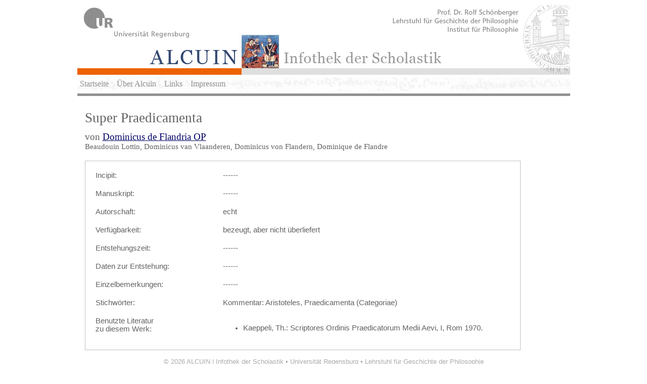

--- FILE ---
content_type: text/html; charset=UTF-8
request_url: http://www.alcuin.de/work.php?id=1031
body_size: 1400
content:
<!DOCTYPE HTML PUBLIC "-//W3C//DTD HTML 4.01 Transitional//EN"
        "http://www.w3.org/TR/html4/loose.dtd">
<html>
<head>
	<title>ALCUIN | Infothek der Scholastik</title>
	<meta http-equiv="Content-Type" content="text/html; charset=utf-8"/>
	<script type="text/javascript"	src="JavaScript/jquery-ui/js/jquery-1.7.1.min.js"></script>
	<script type="text/javascript" src="JavaScript/jquery-ui/js/jquery-ui-1.8.custom.min.js"></script>
	<script src="JavaScript/jquery-treeview/jquery.treeview.min.js" type="text/javascript"></script>	
	
	<link rel="stylesheet"	href="JavaScript/jquery-ui/css/custom-theme/jquery-ui-1.8.custom.css" />
	<link rel="stylesheet" href="JavaScript/jquery-treeview/jquery.treeview.css" type="text/css" media="screen" />
	<link rel="stylesheet"	href="css/style.css" />
</head>
<body style="width:100%;background:#fff;">

<div style="border:0px solid white;background-color:#ffffff;width:975px;padding:0px;margin:0px auto;">
	<img src="images/alcuin_logo2.jpg" />	
</div>

<div style="width:965px;margin:5px auto;border-bottom:0px solid #dfdfdf;padding:0px 5px;background:url(images/handschriftwasser60.jpg);height:27px;">
	<ul class="navbar">
		<li><a href="index.php">Startseite</a></li>
		<li><a href="ueberalcuin.php">Über Alcuin</a></li>
		<li><a href="links.php">Links</a></li>		
		<li><a href="impressum.php">Impressum</a></li>
	</ul>
</div>

<div style="border-top:5px solid #929292;background:#ffffff;width:945px;margin:0px auto;padding:15px 15px;">



<h1>Super Praedicamenta <br><span style='font-size:11pt;font-weight:normal'></span></h1>
<h2>von
<a href="philosopher.php?id=525">Dominicus de Flandria OP</a><br><span style='font-size:11pt;font-weight:normal'>Beaudouin Lottin, Dominicus van Vlaanderen, Dominicus von Flandern, Dominique de Flandre</span></h2>

	<div id="search-box">
    <!--Inhalt-->
    <table class="message" border="0" cellspacing="0" cellpadding="10" width="100%">
    <tbody>
    		<tr><td valign="top" width="30%">
	     Incipit: </td><td width="70%">------	    </td></tr>			    <tr><td valign="top" width="30%">
	     Manuskript: </td><td width="70%">------	    </td></tr>			    <tr><td valign="top" width="30%">
	     Autorschaft: </td><td width="70%">echt	    </td></tr><tr><td valign="top">
	     Verf&uuml;gbarkeit: </td><td>bezeugt, aber nicht &uuml;berliefert	    </td></tr><tr><td valign="top">
	     Entstehungszeit: </td><td>------	    </td></tr><tr><td valign="top">
	     Daten zur Entstehung: </td><td>
	     ------	    </td></tr><tr><td valign="top">
	     Einzelbemerkungen: </td><td>
	     ------	    </td></tr><tr><td valign="top">
	     Stichw&ouml;rter: </td><td>Kommentar: Aristoteles, Praedicamenta (Categoriae)	    </td></tr><tr><td valign="top">
	     Benutzte Literatur<br> zu diesem Werk: </td>
	     <td>
	     <ul><li>Kaeppeli, Th.: Scriptores Ordinis Praedicatorum Medii Aevi, I, Rom 1970.</li></ul>	    </td></tr>
	    
    </tbody>
    </table>
    </div>	   
</div>
<div id="footer">
         &copy; 2026 <a href="index.php">ALCUIN | Infothek der Scholastik</a> &bull; <a href="http://www.uni-regensburg.de">Universität Regensburg</a> &bull; <a href="http://www.uni-regensburg.de/Fakultaeten/phil_Fak_I/Philosophie/Gesch_Phil/index.html">Lehrstuhl für Geschichte der Philosophie</a>
	 <br/><br/>Speicherverbrauch: 2MB</div>
</body>
</html>
